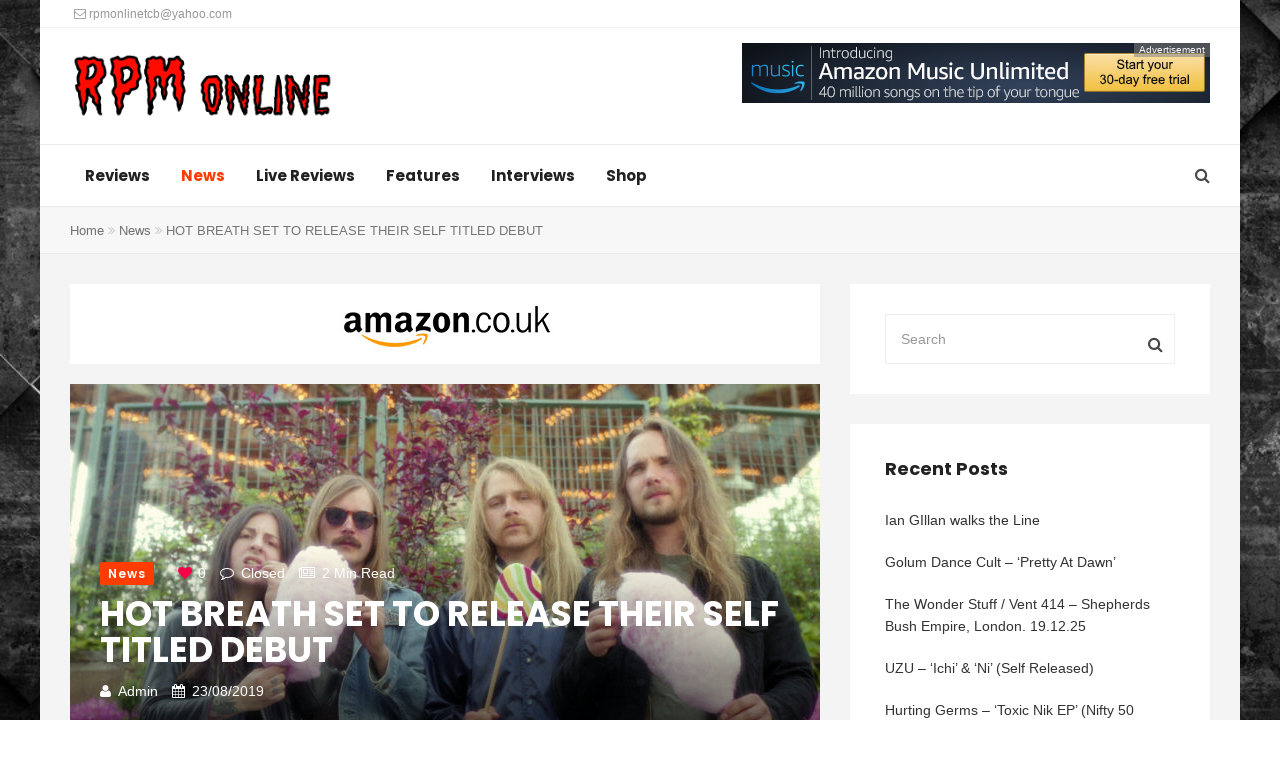

--- FILE ---
content_type: text/html; charset=UTF-8
request_url: https://rpmonline.co.uk/?p=7695
body_size: 64451
content:
<!DOCTYPE html>
<html lang="en-GB">
<head>
    <meta charset="UTF-8">
    <meta name="viewport" content="width=device-width, initial-scale=1">
    <meta http-equiv="X-UA-Compatible" content="IE=edge">
    <link rel="profile" href="http://gmpg.org/xfn/11">
    <link rel="pingback" href="https://rpmonline.co.uk/xmlrpc.php">
    <title>HOT BREATH SET TO RELEASE THEIR SELF TITLED DEBUT &#8211; RPM Online</title>
<meta name='robots' content='max-image-preview:large' />
	<style>img:is([sizes="auto" i], [sizes^="auto," i]) { contain-intrinsic-size: 3000px 1500px }</style>
	<link rel='dns-prefetch' href='//fonts.googleapis.com' />
<link rel='preconnect' href='https://fonts.gstatic.com' crossorigin />
<link rel="alternate" type="application/rss+xml" title="RPM Online &raquo; Feed" href="https://rpmonline.co.uk/?feed=rss2" />
<link rel="alternate" type="application/rss+xml" title="RPM Online &raquo; Comments Feed" href="https://rpmonline.co.uk/?feed=comments-rss2" />

<style id='wp-emoji-styles-inline-css' type='text/css'>

	img.wp-smiley, img.emoji {
		display: inline !important;
		border: none !important;
		box-shadow: none !important;
		height: 1em !important;
		width: 1em !important;
		margin: 0 0.07em !important;
		vertical-align: -0.1em !important;
		background: none !important;
		padding: 0 !important;
	}
</style>
<link rel='stylesheet' id='wp-block-library-css' href='https://rpmonline.co.uk/wp-includes/css/dist/block-library/style.min.css' type='text/css' media='all' />
<style id='classic-theme-styles-inline-css' type='text/css'>
/*! This file is auto-generated */
.wp-block-button__link{color:#fff;background-color:#32373c;border-radius:9999px;box-shadow:none;text-decoration:none;padding:calc(.667em + 2px) calc(1.333em + 2px);font-size:1.125em}.wp-block-file__button{background:#32373c;color:#fff;text-decoration:none}
</style>
<style id='global-styles-inline-css' type='text/css'>
:root{--wp--preset--aspect-ratio--square: 1;--wp--preset--aspect-ratio--4-3: 4/3;--wp--preset--aspect-ratio--3-4: 3/4;--wp--preset--aspect-ratio--3-2: 3/2;--wp--preset--aspect-ratio--2-3: 2/3;--wp--preset--aspect-ratio--16-9: 16/9;--wp--preset--aspect-ratio--9-16: 9/16;--wp--preset--color--black: #000000;--wp--preset--color--cyan-bluish-gray: #abb8c3;--wp--preset--color--white: #ffffff;--wp--preset--color--pale-pink: #f78da7;--wp--preset--color--vivid-red: #cf2e2e;--wp--preset--color--luminous-vivid-orange: #ff6900;--wp--preset--color--luminous-vivid-amber: #fcb900;--wp--preset--color--light-green-cyan: #7bdcb5;--wp--preset--color--vivid-green-cyan: #00d084;--wp--preset--color--pale-cyan-blue: #8ed1fc;--wp--preset--color--vivid-cyan-blue: #0693e3;--wp--preset--color--vivid-purple: #9b51e0;--wp--preset--gradient--vivid-cyan-blue-to-vivid-purple: linear-gradient(135deg,rgba(6,147,227,1) 0%,rgb(155,81,224) 100%);--wp--preset--gradient--light-green-cyan-to-vivid-green-cyan: linear-gradient(135deg,rgb(122,220,180) 0%,rgb(0,208,130) 100%);--wp--preset--gradient--luminous-vivid-amber-to-luminous-vivid-orange: linear-gradient(135deg,rgba(252,185,0,1) 0%,rgba(255,105,0,1) 100%);--wp--preset--gradient--luminous-vivid-orange-to-vivid-red: linear-gradient(135deg,rgba(255,105,0,1) 0%,rgb(207,46,46) 100%);--wp--preset--gradient--very-light-gray-to-cyan-bluish-gray: linear-gradient(135deg,rgb(238,238,238) 0%,rgb(169,184,195) 100%);--wp--preset--gradient--cool-to-warm-spectrum: linear-gradient(135deg,rgb(74,234,220) 0%,rgb(151,120,209) 20%,rgb(207,42,186) 40%,rgb(238,44,130) 60%,rgb(251,105,98) 80%,rgb(254,248,76) 100%);--wp--preset--gradient--blush-light-purple: linear-gradient(135deg,rgb(255,206,236) 0%,rgb(152,150,240) 100%);--wp--preset--gradient--blush-bordeaux: linear-gradient(135deg,rgb(254,205,165) 0%,rgb(254,45,45) 50%,rgb(107,0,62) 100%);--wp--preset--gradient--luminous-dusk: linear-gradient(135deg,rgb(255,203,112) 0%,rgb(199,81,192) 50%,rgb(65,88,208) 100%);--wp--preset--gradient--pale-ocean: linear-gradient(135deg,rgb(255,245,203) 0%,rgb(182,227,212) 50%,rgb(51,167,181) 100%);--wp--preset--gradient--electric-grass: linear-gradient(135deg,rgb(202,248,128) 0%,rgb(113,206,126) 100%);--wp--preset--gradient--midnight: linear-gradient(135deg,rgb(2,3,129) 0%,rgb(40,116,252) 100%);--wp--preset--font-size--small: 13px;--wp--preset--font-size--medium: 20px;--wp--preset--font-size--large: 36px;--wp--preset--font-size--x-large: 42px;--wp--preset--spacing--20: 0.44rem;--wp--preset--spacing--30: 0.67rem;--wp--preset--spacing--40: 1rem;--wp--preset--spacing--50: 1.5rem;--wp--preset--spacing--60: 2.25rem;--wp--preset--spacing--70: 3.38rem;--wp--preset--spacing--80: 5.06rem;--wp--preset--shadow--natural: 6px 6px 9px rgba(0, 0, 0, 0.2);--wp--preset--shadow--deep: 12px 12px 50px rgba(0, 0, 0, 0.4);--wp--preset--shadow--sharp: 6px 6px 0px rgba(0, 0, 0, 0.2);--wp--preset--shadow--outlined: 6px 6px 0px -3px rgba(255, 255, 255, 1), 6px 6px rgba(0, 0, 0, 1);--wp--preset--shadow--crisp: 6px 6px 0px rgba(0, 0, 0, 1);}:where(.is-layout-flex){gap: 0.5em;}:where(.is-layout-grid){gap: 0.5em;}body .is-layout-flex{display: flex;}.is-layout-flex{flex-wrap: wrap;align-items: center;}.is-layout-flex > :is(*, div){margin: 0;}body .is-layout-grid{display: grid;}.is-layout-grid > :is(*, div){margin: 0;}:where(.wp-block-columns.is-layout-flex){gap: 2em;}:where(.wp-block-columns.is-layout-grid){gap: 2em;}:where(.wp-block-post-template.is-layout-flex){gap: 1.25em;}:where(.wp-block-post-template.is-layout-grid){gap: 1.25em;}.has-black-color{color: var(--wp--preset--color--black) !important;}.has-cyan-bluish-gray-color{color: var(--wp--preset--color--cyan-bluish-gray) !important;}.has-white-color{color: var(--wp--preset--color--white) !important;}.has-pale-pink-color{color: var(--wp--preset--color--pale-pink) !important;}.has-vivid-red-color{color: var(--wp--preset--color--vivid-red) !important;}.has-luminous-vivid-orange-color{color: var(--wp--preset--color--luminous-vivid-orange) !important;}.has-luminous-vivid-amber-color{color: var(--wp--preset--color--luminous-vivid-amber) !important;}.has-light-green-cyan-color{color: var(--wp--preset--color--light-green-cyan) !important;}.has-vivid-green-cyan-color{color: var(--wp--preset--color--vivid-green-cyan) !important;}.has-pale-cyan-blue-color{color: var(--wp--preset--color--pale-cyan-blue) !important;}.has-vivid-cyan-blue-color{color: var(--wp--preset--color--vivid-cyan-blue) !important;}.has-vivid-purple-color{color: var(--wp--preset--color--vivid-purple) !important;}.has-black-background-color{background-color: var(--wp--preset--color--black) !important;}.has-cyan-bluish-gray-background-color{background-color: var(--wp--preset--color--cyan-bluish-gray) !important;}.has-white-background-color{background-color: var(--wp--preset--color--white) !important;}.has-pale-pink-background-color{background-color: var(--wp--preset--color--pale-pink) !important;}.has-vivid-red-background-color{background-color: var(--wp--preset--color--vivid-red) !important;}.has-luminous-vivid-orange-background-color{background-color: var(--wp--preset--color--luminous-vivid-orange) !important;}.has-luminous-vivid-amber-background-color{background-color: var(--wp--preset--color--luminous-vivid-amber) !important;}.has-light-green-cyan-background-color{background-color: var(--wp--preset--color--light-green-cyan) !important;}.has-vivid-green-cyan-background-color{background-color: var(--wp--preset--color--vivid-green-cyan) !important;}.has-pale-cyan-blue-background-color{background-color: var(--wp--preset--color--pale-cyan-blue) !important;}.has-vivid-cyan-blue-background-color{background-color: var(--wp--preset--color--vivid-cyan-blue) !important;}.has-vivid-purple-background-color{background-color: var(--wp--preset--color--vivid-purple) !important;}.has-black-border-color{border-color: var(--wp--preset--color--black) !important;}.has-cyan-bluish-gray-border-color{border-color: var(--wp--preset--color--cyan-bluish-gray) !important;}.has-white-border-color{border-color: var(--wp--preset--color--white) !important;}.has-pale-pink-border-color{border-color: var(--wp--preset--color--pale-pink) !important;}.has-vivid-red-border-color{border-color: var(--wp--preset--color--vivid-red) !important;}.has-luminous-vivid-orange-border-color{border-color: var(--wp--preset--color--luminous-vivid-orange) !important;}.has-luminous-vivid-amber-border-color{border-color: var(--wp--preset--color--luminous-vivid-amber) !important;}.has-light-green-cyan-border-color{border-color: var(--wp--preset--color--light-green-cyan) !important;}.has-vivid-green-cyan-border-color{border-color: var(--wp--preset--color--vivid-green-cyan) !important;}.has-pale-cyan-blue-border-color{border-color: var(--wp--preset--color--pale-cyan-blue) !important;}.has-vivid-cyan-blue-border-color{border-color: var(--wp--preset--color--vivid-cyan-blue) !important;}.has-vivid-purple-border-color{border-color: var(--wp--preset--color--vivid-purple) !important;}.has-vivid-cyan-blue-to-vivid-purple-gradient-background{background: var(--wp--preset--gradient--vivid-cyan-blue-to-vivid-purple) !important;}.has-light-green-cyan-to-vivid-green-cyan-gradient-background{background: var(--wp--preset--gradient--light-green-cyan-to-vivid-green-cyan) !important;}.has-luminous-vivid-amber-to-luminous-vivid-orange-gradient-background{background: var(--wp--preset--gradient--luminous-vivid-amber-to-luminous-vivid-orange) !important;}.has-luminous-vivid-orange-to-vivid-red-gradient-background{background: var(--wp--preset--gradient--luminous-vivid-orange-to-vivid-red) !important;}.has-very-light-gray-to-cyan-bluish-gray-gradient-background{background: var(--wp--preset--gradient--very-light-gray-to-cyan-bluish-gray) !important;}.has-cool-to-warm-spectrum-gradient-background{background: var(--wp--preset--gradient--cool-to-warm-spectrum) !important;}.has-blush-light-purple-gradient-background{background: var(--wp--preset--gradient--blush-light-purple) !important;}.has-blush-bordeaux-gradient-background{background: var(--wp--preset--gradient--blush-bordeaux) !important;}.has-luminous-dusk-gradient-background{background: var(--wp--preset--gradient--luminous-dusk) !important;}.has-pale-ocean-gradient-background{background: var(--wp--preset--gradient--pale-ocean) !important;}.has-electric-grass-gradient-background{background: var(--wp--preset--gradient--electric-grass) !important;}.has-midnight-gradient-background{background: var(--wp--preset--gradient--midnight) !important;}.has-small-font-size{font-size: var(--wp--preset--font-size--small) !important;}.has-medium-font-size{font-size: var(--wp--preset--font-size--medium) !important;}.has-large-font-size{font-size: var(--wp--preset--font-size--large) !important;}.has-x-large-font-size{font-size: var(--wp--preset--font-size--x-large) !important;}
:where(.wp-block-post-template.is-layout-flex){gap: 1.25em;}:where(.wp-block-post-template.is-layout-grid){gap: 1.25em;}
:where(.wp-block-columns.is-layout-flex){gap: 2em;}:where(.wp-block-columns.is-layout-grid){gap: 2em;}
:root :where(.wp-block-pullquote){font-size: 1.5em;line-height: 1.6;}
</style>
<link rel='stylesheet' id='zilla-likes-css' href='https://rpmonline.co.uk/wp-content/plugins/tt-plugin/inc/post-likes/styles/zilla-likes.css' type='text/css' media='all' />
<link rel='stylesheet' id='google-font-css' href='//fonts.googleapis.com/css?family=Droid%2BSerif%7CPoppins%3A400%2C700&#038;subset=latin' type='text/css' media='all' />
<link rel='stylesheet' id='font-awesome-css' href='https://rpmonline.co.uk/wp-content/themes/trendymag/css/font-awesome.min.css' type='text/css' media='all' />
<link rel='stylesheet' id='bootstrap-css' href='https://rpmonline.co.uk/wp-content/themes/trendymag/css/bootstrap.min.css' type='text/css' media='all' />
<link rel='stylesheet' id='trendymag-plugins-css' href='https://rpmonline.co.uk/wp-content/themes/trendymag/css/plugins.css' type='text/css' media='all' />
<link rel='stylesheet' id='trendymag-print-css' href='https://rpmonline.co.uk/wp-content/themes/trendymag/css/print.css' type='text/css' media='print' />
<link rel='stylesheet' id='stylesheet-css' href='https://rpmonline.co.uk/wp-content/themes/trendymag/style.css' type='text/css' media='all' />
<link rel='stylesheet' id='trendymag-custom-style-css' href='https://rpmonline.co.uk/wp-content/themes/trendymag/custom-style.php' type='text/css' media='all' />
<link rel='stylesheet' id='tt-trendyicon-css' href='https://rpmonline.co.uk/wp-content/plugins/tt-plugin/css/trendyicon.css' type='text/css' media='all' />
<link rel='stylesheet' id='tt-style-css' href='https://rpmonline.co.uk/wp-content/plugins/tt-plugin/css/style.css' type='text/css' media='all' />
<link rel="preload" as="style" href="https://fonts.googleapis.com/css?family=Poppins:100,200,300,400,500,600,700,800,900,100italic,200italic,300italic,400italic,500italic,600italic,700italic,800italic,900italic&#038;display=swap" /><link rel="stylesheet" href="https://fonts.googleapis.com/css?family=Poppins:100,200,300,400,500,600,700,800,900,100italic,200italic,300italic,400italic,500italic,600italic,700italic,800italic,900italic&#038;display=swap" media="print" onload="this.media='all'"><noscript><link rel="stylesheet" href="https://fonts.googleapis.com/css?family=Poppins:100,200,300,400,500,600,700,800,900,100italic,200italic,300italic,400italic,500italic,600italic,700italic,800italic,900italic&#038;display=swap" /></noscript><script type="text/javascript" src="https://rpmonline.co.uk/wp-includes/js/jquery/jquery.min.js" id="jquery-core-js"></script>
<script type="text/javascript" src="https://rpmonline.co.uk/wp-includes/js/jquery/jquery-migrate.min.js" id="jquery-migrate-js"></script>
<script type="text/javascript" id="zilla-likes-js-extra">
/* <![CDATA[ */
var zilla_likes = {"ajaxurl":"https:\/\/rpmonline.co.uk\/wp-admin\/admin-ajax.php"};
/* ]]> */
</script>
<script type="text/javascript" src="https://rpmonline.co.uk/wp-content/plugins/tt-plugin/inc/post-likes/scripts/zilla-likes.js" id="zilla-likes-js"></script>
<link rel="https://api.w.org/" href="https://rpmonline.co.uk/index.php?rest_route=/" /><link rel="alternate" title="JSON" type="application/json" href="https://rpmonline.co.uk/index.php?rest_route=/wp/v2/posts/7695" /><link rel="EditURI" type="application/rsd+xml" title="RSD" href="https://rpmonline.co.uk/xmlrpc.php?rsd" />
<meta name="generator" content="WordPress 6.8.3" />
<link rel="canonical" href="https://rpmonline.co.uk/?p=7695" />
<link rel='shortlink' href='https://rpmonline.co.uk/?p=7695' />
<link rel="alternate" title="oEmbed (JSON)" type="application/json+oembed" href="https://rpmonline.co.uk/index.php?rest_route=%2Foembed%2F1.0%2Fembed&#038;url=https%3A%2F%2Frpmonline.co.uk%2F%3Fp%3D7695" />
<link rel="alternate" title="oEmbed (XML)" type="text/xml+oembed" href="https://rpmonline.co.uk/index.php?rest_route=%2Foembed%2F1.0%2Fembed&#038;url=https%3A%2F%2Frpmonline.co.uk%2F%3Fp%3D7695&#038;format=xml" />
<meta name="generator" content="Redux 4.5.8" /><style type="text/css">.recentcomments a{display:inline !important;padding:0 !important;margin:0 !important;}</style><meta name="generator" content="Powered by WPBakery Page Builder - drag and drop page builder for WordPress."/>
<link rel="icon" href="https://rpmonline.co.uk/wp-content/uploads/2018/10/cropped-shortRPM-32x32.png" sizes="32x32" />
<link rel="icon" href="https://rpmonline.co.uk/wp-content/uploads/2018/10/cropped-shortRPM-192x192.png" sizes="192x192" />
<link rel="apple-touch-icon" href="https://rpmonline.co.uk/wp-content/uploads/2018/10/cropped-shortRPM-180x180.png" />
<meta name="msapplication-TileImage" content="https://rpmonline.co.uk/wp-content/uploads/2018/10/cropped-shortRPM-270x270.png" />
<style id="trendymag_theme_option-dynamic-css" title="dynamic-css" class="redux-options-output">body{background-color:#ffffff;background-repeat:no-repeat;background-attachment:fixed;background-position:center top;background-image:url('https://rpmonline.co.uk/wp-content/uploads/2015/07/bgmetal.jpg');background-size:cover;}</style><noscript><style> .wpb_animate_when_almost_visible { opacity: 1; }</style></noscript>	
	<!-- Global site tag (gtag.js) - Google Analytics -->
<script async src="https://www.googletagmanager.com/gtag/js?id=UA-127113720-1"></script>
<script>
  window.dataLayer = window.dataLayer || [];
  function gtag(){dataLayer.push(arguments);}
  gtag('js', new Date());

  gtag('config', 'UA-127113720-1');
</script>
	
</head>

<body id="home" class="wp-singular post-template-default single single-post postid-7695 single-format-image wp-theme-trendymag header-default footer-three has-header-search group-blog has-site-logo box-layout wpb-js-composer js-comp-ver-6.7.0 vc_responsive" itemscope="itemscope" itemtype="https://schema.org/WebPage">
    
    <div id="wrapper">
        
        
<div class="header-wrapper navbar-fixed-top">
    
<div class="header-top-wrapper">
    <div class="container">
        <div class="row">
            <div class="col-md-12">
                <div class="header-top-contents">
                    <div class="contact-info-wrapper">

                                                
                                                    <div class="header-menu hidden-xs">
                                                            </div>
                                                
                                                    <div class="contact-info hidden-xs">
                                <ul>
 	<li><a href="mailto:rpmonlinetcb@yahoo.com"><i class="fa fa-envelope-o"></i> rpmonlinetcb@yahoo.com</a></li>
</ul>                            </div>
                                            </div>

                                        
                    
                                    </div>
            </div> <!-- .col-md-12 -->
        </div> <!-- .row -->
    </div> <!-- .container -->
</div> <!-- .header-top-wrapper -->
    <div class="brand-wrapper">
        <div class="container">

                            <div class="search-box-wrap visible-xs">
                    <div class="search-icon"></div>
                    <form role="search" method="get" id="searchform" class="search-form" action="https://rpmonline.co.uk/">
        <input type="text" class="form-control" value="" name="s" id="s" placeholder="Search"/>
        <button type="submit"><i class="fa fa-search"></i></button>
        <input type="hidden" value="post" name="post_type" />
    </form>                </div>
            
            <button type="button" class="navbar-toggle">
                <span class="icon-bar"></span>
                <span class="icon-bar"></span>
                <span class="icon-bar"></span>
            </button>

            <div class="row">
                <div class="col-sm-3 clearfix">
                    <div class="navbar-brand">
                        <h1>
                            
<a href="https://rpmonline.co.uk/" title="RPM Online">
    
        <img class="site-logo hidden-xs" src="https://rpmonline.co.uk/wp-content/uploads/2018/10/logo.png" data-at2x="https://rpmonline.co.uk/wp-content/uploads/2018/10/logo.png" alt="RPM Online"/>

        <img class="site-logo visible-xs" src="https://rpmonline.co.uk/wp-content/uploads/2018/10/logo.png" data-at2x="https://rpmonline.co.uk/wp-content/uploads/2018/10/logo.png" alt="RPM Online"/>
        
        
                    
    </a>                        </h1>
                    </div> <!-- .navbar-brand -->
                </div>
                <div class="col-sm-9">
                                            <div class="tt-promo text-right">
                                <div class="promo-wrap    hidden-xs">
                    <span class="promo-title">Advertisement</span>
                
                        <a href="https://www.amazon.co.uk/gp/dmusic/promotions/AmazonMusicUnlimited?tag=rpmonline69-21&#038;linkCode=ur1" target="_blank"><img class="img-responsive" src="https://rpmonline.co.uk/wp-content/uploads/2018/10/amazon.jpg" alt=""></a>
                </div>
                        </div>
                                    </div> <!-- .col-sm-9 -->
            </div> <!-- .row -->
        </div> <!-- .container -->
    </div>

    <nav class="navbar navbar-default">
        <div class="menu-close visible-xs"><i class="fa fa-times"></i></div>
        <div class="main-menu-wrapper clearfix">
            <div class="container">
                                    <div class="search-box-wrap pull-right hidden-sm hidden-xs">
                        <div class="search-icon"></div>
                        <form role="search" method="get" id="searchform" class="search-form" action="https://rpmonline.co.uk/">
        <input type="text" class="form-control" value="" name="s" id="s" placeholder="Search"/>
        <button type="submit"><i class="fa fa-search"></i></button>
        <input type="hidden" value="post" name="post_type" />
    </form>                    </div>
                                
                <div class="main-menu">
                    <ul id="menu-primary-menu" class="menu nav navbar-nav"><li id="menu-item-1085" class="menu-item menu-item-type-taxonomy menu-item-object-category menu-item-1085  has-menu-child"><a title="Reviews" href="https://rpmonline.co.uk/?cat=39">Reviews</a></li>
<li id="menu-item-1162" class="menu-item menu-item-type-taxonomy menu-item-object-category current-post-ancestor current-menu-parent current-post-parent menu-item-1162  has-menu-child"><a title="News" href="https://rpmonline.co.uk/?cat=41">News</a></li>
<li id="menu-item-1163" class="menu-item menu-item-type-taxonomy menu-item-object-category menu-item-1163  has-menu-child"><a title="Live Reviews" href="https://rpmonline.co.uk/?cat=44">Live Reviews</a></li>
<li id="menu-item-1659" class="menu-item menu-item-type-taxonomy menu-item-object-category menu-item-1659  has-menu-child"><a title="Features" href="https://rpmonline.co.uk/?cat=42">Features</a></li>
<li id="menu-item-1164" class="menu-item menu-item-type-taxonomy menu-item-object-category menu-item-1164  has-menu-child"><a title="Interviews" href="https://rpmonline.co.uk/?cat=40">Interviews</a></li>
<li id="menu-item-1660" class="menu-item menu-item-type-custom menu-item-object-custom menu-item-1660  has-menu-child"><a title="Shop" href="https://glunkrecords.bigcartel.com">Shop</a></li>
</ul>                </div>
            </div><!-- .container-->
        </div> <!-- /navbar-collapse -->
    </nav>

    </div> <!-- .header-wrapper -->
        <div id="page-content-wrapper">
        

<!--page title start-->
<section class="page-title single-page-title" role="banner">
    <div class="container">
                <div class="tt-breadcrumb">
                    <ul class="breadcrumb">
            <li>
                <a href="https://rpmonline.co.uk">Home</a>
            </li>
            <li class="active">
                                <a href="https://rpmonline.co.uk/?cat=41">News</a> <span class="raquo"> <i class="fa fa-angle-double-right"></i></span> HOT BREATH SET TO RELEASE THEIR SELF TITLED DEBUT                  
            </li>
        </ul>
            </div>
    </div><!-- .container -->
</section> <!-- page-title --><div class="news-wrapper content-wrapper single-news single-layout-three">
    <div class="container">
        <div class="row">
            <div class="sidebar-sticky col-md-8 col-sm-12">
                <div id="main" class="posts-content" role="main">
                        <div class="article-promo-top text-center">
            <div class="promo-wrap    ">
        
                        <a href="https://amazon.co.uk?tag=rpmonline69-21" target="_blank"><img class="img-responsive" src="https://rpmonline.co.uk/wp-content/uploads/2018/10/amazon3.jpg" alt=""></a>
                </div>
    </div>

<article id="post-7695" class="post-wrapper post-7695 post type-post status-publish format-image has-post-thumbnail hentry category-news tag-cd tag-hot-breath tag-new-album tag-spotify tag-vinyl post_format-post-format-image" itemscope itemtype="https://schema.org/Article">
    <header class="featured-wrapper">
                    <div class="post-thumbnail">
                <img width="750" height="350" src="https://rpmonline.co.uk/wp-content/uploads/2019/08/mail-4-750x350.jpg" class="img-responsive wp-post-image" alt="HOT BREATH SET TO RELEASE THEIR SELF TITLED DEBUT" decoding="async" fetchpriority="high" />                            </div><!-- .post-thumbnail -->
        
        <div class="news-title-wraper">
            <div class="entry-meta">
                <ul class="list-inline">
                    <li><span class="posted-in">            <a class="news" href="https://rpmonline.co.uk/?cat=41" rel="category tag" style="">News</a>
        </span></li>
                    <li>
                                                    <span class="right"><a href="#" class="zilla-likes" id="zilla-likes-7695" title="Like this"><span class="zilla-likes-count">0</span> <span class="zilla-likes-postfix"></span></a></span>
                                            </li>
                    <li>
                        <span class="post-comments-number">
                            <i class="fa fa-comment-o"></i><span>Closed</span>                        </span>
                    </li>
                    <li><span><i class="fa fa-newspaper-o"></i>2 min read</span></li>
                </ul>
            </div>

            <div class="entry-header">
                <h2 class="entry-title">HOT BREATH SET TO RELEASE THEIR SELF TITLED DEBUT</h2>
            </div><!-- /.entry-header -->

            
        <ul class="entry-meta list-inline clearfix">
                            <li>
                    <span class="author vcard">
                        <i class="fa fa-user"></i><a class="url fn n" href="https://rpmonline.co.uk/?author=2">Admin</a>                    </span>
                </li>
            
                            <li>
                    <i class="fa fa-calendar"></i><a href="https://rpmonline.co.uk/?p=7695" rel="bookmark">23/08/2019</a>
                </li>
            
                    </ul>
            </div><!-- /.news-title-wraper  -->
    </header><!-- /.featured-wrapper -->
    
    <div class="blog-content">
        
<div class="post-share">
	<ul class="list-inline">
					<!--Facebook-->
			<li>
				<a class="facebook large-btn" href="//www.facebook.com/sharer.php?u=https%3A%2F%2Frpmonline.co.uk%2F%3Fp%3D7695&amp;t=HOT%20BREATH%20SET%20TO%20RELEASE%20THEIR%20SELF%20TITLED%20DEBUT" title="Share on Facebook!" target="_blank"><i class="fa fa-facebook-official"></i><span>Share on Facebook</span></a>
			</li>
		
					<!--Twitter-->
			<li>
				<a class="twitter large-btn" href="//twitter.com/home?status=Reading%3A%20https%3A%2F%2Frpmonline.co.uk%2F%3Fp%3D7695" title="Share on Twitter!" target="_blank"><i class="fa fa-twitter"></i><span>Share on Twitter</span></a>
			</li>
		
					<!--Google Plus-->
			<li>
				<a class="google-plus" href="//plus.google.com/share?url=https%3A%2F%2Frpmonline.co.uk%2F%3Fp%3D7695" title="Share on Google+!" target="_blank"><i class="fa fa-google-plus"></i></a>
			</li>
		
					<!--Linkedin-->
			<li>
				<a class="linkedin" href="//www.linkedin.com/shareArticle?url=https%3A%2F%2Frpmonline.co.uk%2F%3Fp%3D7695&amp;mini=true&amp;title=HOT%20BREATH%20SET%20TO%20RELEASE%20THEIR%20SELF%20TITLED%20DEBUT" title="Share on Linkedin!" target="_blank"><i class="fa fa-linkedin"></i></a>
			</li>
		
					<li>
				<a class="pinterest" href="http://pinterest.com/pin/create/button/?url=https%3A%2F%2Frpmonline.co.uk%2F%3Fp%3D7695&media=https://rpmonline.co.uk/wp-content/uploads/2019/08/mail-4.jpg" title="Share on Pinterest!" rel="nofollow" target="_blank"><i class="fa fa-pinterest"></i></a>
			</li>
		
		
		
		
			</ul>
</div> <!-- .post-share -->
        <div class="entry-content">
            <p><strong><a href="http://rpmonline.co.uk/wp-content/uploads/2019/08/mail-6-1.jpg"><img decoding="async" class="size-full wp-image-7699 aligncenter" src="http://rpmonline.co.uk/wp-content/uploads/2019/08/mail-6-1.jpg" alt="" width="1200" height="1200" srcset="https://rpmonline.co.uk/wp-content/uploads/2019/08/mail-6-1.jpg 1200w, https://rpmonline.co.uk/wp-content/uploads/2019/08/mail-6-1-150x150.jpg 150w, https://rpmonline.co.uk/wp-content/uploads/2019/08/mail-6-1-300x300.jpg 300w, https://rpmonline.co.uk/wp-content/uploads/2019/08/mail-6-1-768x768.jpg 768w, https://rpmonline.co.uk/wp-content/uploads/2019/08/mail-6-1-1024x1024.jpg 1024w, https://rpmonline.co.uk/wp-content/uploads/2019/08/mail-6-1-1140x1140.jpg 1140w, https://rpmonline.co.uk/wp-content/uploads/2019/08/mail-6-1-65x65.jpg 65w" sizes="(max-width: 1200px) 100vw, 1200px" /></a>Hot Breath delivers a six track K.O that is set for release the 18th of October on The Sign Records. Blending immortalized classic rock with pure attitude, add a bit of just all those influences that you like and you get Hot Breath’s self-titled debut. </strong></p>
<p><strong>Guitar solos, side by side with Jennifer Israelssons (previously seen fronting Honeymoon Disease) cocky vocals and a brilliant rhythm section in Jimi Karlsson (ex Honeymoon Disease) and Anton Frick Kallmin (Hypnos). Its no doubt that Hot Breath is a guitar-based rock band, but Karl Edfeldt (Grand) and Jennifer’s guitar works are mostly a tease, that makes you want more. Hot Breath provides the soundtrack to the last drink sip that never ends. </strong></p>
<p><a href="http://rpmonline.co.uk/wp-content/uploads/2019/08/mail-4.jpg"><img decoding="async" class="size-full wp-image-7696 aligncenter" src="http://rpmonline.co.uk/wp-content/uploads/2019/08/mail-4.jpg" alt="" width="1000" height="1000" srcset="https://rpmonline.co.uk/wp-content/uploads/2019/08/mail-4.jpg 1000w, https://rpmonline.co.uk/wp-content/uploads/2019/08/mail-4-150x150.jpg 150w, https://rpmonline.co.uk/wp-content/uploads/2019/08/mail-4-300x300.jpg 300w, https://rpmonline.co.uk/wp-content/uploads/2019/08/mail-4-768x768.jpg 768w, https://rpmonline.co.uk/wp-content/uploads/2019/08/mail-4-65x65.jpg 65w" sizes="(max-width: 1000px) 100vw, 1000px" /></a></p>
<p>Recorded and mixed by Jamie Elton (ex Amulet) in Stockholm during the summer of 2019. Axel Söderberg (Horisont) have helped out on keys on the recording. Mastered by Hans Olsson Brookes at Svenska Grammofon Studion. Artwork by Jimi Karlsson. Cover photo by Marcus Eriksson. The release will be available on CD in Digipack, 180g Vinyl and Digital formats. Hot Breath is touring and kicks of their first Swedish tour joining a four date The Sign Fest making four stops in Sweden.</p>
<p>&nbsp;</p>
<p><a href="https://gaphals.us4.list-manage.com/track/click?u=69f3666612dc7216a2d68ad14&amp;id=4387c9eb80&amp;e=e9d308fe7a" target="_blank" rel="nofollow noopener">Pre-Order Physical Album</a><br />
<a href="https://gaphals.us4.list-manage.com/track/click?u=69f3666612dc7216a2d68ad14&amp;id=8c1a9a6cde&amp;e=e9d308fe7a" target="_blank" rel="nofollow noopener">Pre-Save Album on Spotify/Apple</a><br />
<a href="https://gaphals.us4.list-manage.com/track/click?u=69f3666612dc7216a2d68ad14&amp;id=338784fbcd&amp;e=e9d308fe7a" target="_blank" rel="nofollow noopener">Hot Breath at Bandcamp</a></p>
<p style="text-align: center;"><strong>Live:</strong><br />
26th September &#8211; Gothenburg (With The Obsessed)<br />
18 October &#8211; The Sign Fest Linköping (Festival/Tour)<br />
19 October &#8211; The Sign Fest Stockholm (Festival/Tour)<br />
25/26 Oktober &#8211; Skövde In Rock (Festival)<br />
8 November &#8211; The Sign Fest Gothenburg (Festival/Tour)<br />
9 November &#8211; The Sign Fest Malmö (Festival/Tour)<br />
<em>more live dates to be announced&#8230;.</em></p>
<p>&nbsp;</p>
<p style="text-align: center;">
<strong>Hot Breath on Facebook:</strong><br />
<a href="https://gaphals.us4.list-manage.com/track/click?u=69f3666612dc7216a2d68ad14&amp;id=af0b1f9ae7&amp;e=e9d308fe7a" target="_blank" rel="nofollow noopener">https://www.facebook.com/hotbreathgbg/</a></p>
<p><strong>The Sign Records on Facebook:</strong><br />
<a href="https://gaphals.us4.list-manage.com/track/click?u=69f3666612dc7216a2d68ad14&amp;id=e30c1122b4&amp;e=e9d308fe7a" target="_blank" rel="nofollow noopener">https://www.facebook.com/thesignrecords/</a></p>
        </div><!-- .entry-content -->

        
<div class="post-share">
	<ul class="list-inline">
					<!--Facebook-->
			<li>
				<a class="facebook large-btn" href="//www.facebook.com/sharer.php?u=https%3A%2F%2Frpmonline.co.uk%2F%3Fp%3D7695&amp;t=HOT%20BREATH%20SET%20TO%20RELEASE%20THEIR%20SELF%20TITLED%20DEBUT" title="Share on Facebook!" target="_blank"><i class="fa fa-facebook-official"></i><span>Share on Facebook</span></a>
			</li>
		
					<!--Twitter-->
			<li>
				<a class="twitter large-btn" href="//twitter.com/home?status=Reading%3A%20https%3A%2F%2Frpmonline.co.uk%2F%3Fp%3D7695" title="Share on Twitter!" target="_blank"><i class="fa fa-twitter"></i><span>Share on Twitter</span></a>
			</li>
		
					<!--Google Plus-->
			<li>
				<a class="google-plus" href="//plus.google.com/share?url=https%3A%2F%2Frpmonline.co.uk%2F%3Fp%3D7695" title="Share on Google+!" target="_blank"><i class="fa fa-google-plus"></i></a>
			</li>
		
					<!--Linkedin-->
			<li>
				<a class="linkedin" href="//www.linkedin.com/shareArticle?url=https%3A%2F%2Frpmonline.co.uk%2F%3Fp%3D7695&amp;mini=true&amp;title=HOT%20BREATH%20SET%20TO%20RELEASE%20THEIR%20SELF%20TITLED%20DEBUT" title="Share on Linkedin!" target="_blank"><i class="fa fa-linkedin"></i></a>
			</li>
		
					<li>
				<a class="pinterest" href="http://pinterest.com/pin/create/button/?url=https%3A%2F%2Frpmonline.co.uk%2F%3Fp%3D7695&media=https://rpmonline.co.uk/wp-content/uploads/2019/08/mail-4.jpg" title="Share on Pinterest!" rel="nofollow" target="_blank"><i class="fa fa-pinterest"></i></a>
			</li>
		
		
		
		
			</ul>
</div> <!-- .post-share -->
    </div><!-- /.blog-content -->

    <footer class="entry-footer clearfix">
        <div class="post-tags">
                                <span class="tags-links">
                        <i class="fa fa-tag"></i><a href="https://rpmonline.co.uk/?tag=cd" rel="tag">CD</a>, <a href="https://rpmonline.co.uk/?tag=hot-breath" rel="tag">Hot Breath</a>, <a href="https://rpmonline.co.uk/?tag=new-album" rel="tag">new album</a>, <a href="https://rpmonline.co.uk/?tag=spotify" rel="tag">Spotify</a>, <a href="https://rpmonline.co.uk/?tag=vinyl" rel="tag">vinyl</a>                    </span>
                        </div> <!-- .post-tags -->

        <span style="display: none;" itemprop="author" itemscope itemtype="https://schema.org/Person"><meta itemprop="name" content="Admin"></span><meta itemprop="datePublished" content="2019-08-23T05:00:27+00:00"><meta itemprop="dateModified" content="2019-08-21T20:55:35+01:00"><meta itemscope itemprop="mainEntityOfPage" itemType="https://schema.org/WebPage" itemid="https://rpmonline.co.uk/?p=7695"/><span style="display: none;" itemprop="publisher" itemscope itemtype="https://schema.org/Organization"><span style="display: none;" itemprop="logo" itemscope itemtype="https://schema.org/ImageObject"><meta itemprop="url" content="https://rpmonline.co.uk/wp-content/uploads/2018/10/logo.png"></span><meta itemprop="name" content="RPM Online"></span><meta itemprop="headline " content="HOT BREATH SET TO RELEASE THEIR SELF TITLED DEBUT"><span style="display: none;" itemprop="image" itemscope itemtype="https://schema.org/ImageObject"><meta itemprop="url" content="https://rpmonline.co.uk/wp-content/uploads/2019/08/mail-4.jpg"><meta itemprop="width" content="1000"><meta itemprop="height" content="1000"></span>    </footer>
</article>

    <div class="article-promo-bottom text-center">
            <div class="promo-wrap    ">
        
                        <a href="https://www.amazon.co.uk/gp/dmusic/promotions/AmazonMusicUnlimited?tag=rpmonline69-21&#038;linkCode=ur1" target="_blank"><img class="img-responsive" src="https://rpmonline.co.uk/wp-content/uploads/2018/10/amazon2.jpg" alt=""></a>
                </div>
    </div>

<div class="post-author">
    <div class="media">
        <div class="media-left">
                        <a href="https://rpmonline.co.uk/?author=2" class="media-object">
                <img alt='' src='https://secure.gravatar.com/avatar/4d3586255bc706836ed0b1f70ba184bd25b10e2793877ccb9ce0473faf232a72?s=110&#038;d=mm&#038;r=g' srcset='https://secure.gravatar.com/avatar/4d3586255bc706836ed0b1f70ba184bd25b10e2793877ccb9ce0473faf232a72?s=220&#038;d=mm&#038;r=g 2x' class='avatar avatar-110 photo' height='110' width='110' loading='lazy' decoding='async'/>            </a>
        </div>
        
        <div class="media-body">
            <div class="author-info">
                <h3><a href="https://rpmonline.co.uk/?author=2">Admin</a></h3>
                <span class="post-count">Total Post: <a href="https://rpmonline.co.uk/?author=2">4134</a></span>
                <p>A turbocharged Rock and Roll website.</p>

                
    <div class="author-links">
        <ul class="list-inline">
                                <li class="website"><a href="http://rpmonline.co.uk" target="_blank"><i class="fa fa-globe"></i></a></li>
                                    <li class="facebook"><a href="https://www.facebook.com/RPMONLINE.co.uk" target="_blank"><i class="fa fa-facebook"></i></a></li>
                                    <li class="twitter"><a href="https://twitter.com/RPMNEWS1" target="_blank"><i class="fa fa-twitter"></i></a></li>
                        </ul>
    </div> <!-- .author-links -->
            </div>
        </div>
    </div> <!-- .media -->
</div> <!-- .post-author -->
    <div class="subscribe-form single-news-newsletter">
        <i class="fa fa-envelope"></i>
        <h2>Newsletter Subscription</h2><h3>Subscribe to our mailing list to get the new updates!</h3><script>(function() {
	window.mc4wp = window.mc4wp || {
		listeners: [],
		forms: {
			on: function(evt, cb) {
				window.mc4wp.listeners.push(
					{
						event   : evt,
						callback: cb
					}
				);
			}
		}
	}
})();
</script><!-- Mailchimp for WordPress v4.10.7 - https://wordpress.org/plugins/mailchimp-for-wp/ --><form id="mc4wp-form-1" class="mc4wp-form mc4wp-form-203" method="post" data-id="203" data-name="subscription form" ><div class="mc4wp-form-fields"><div class="form-group">
<input type="email" class="form-control" name="EMAIL" placeholder="Enter your email here" required="required">
</div><input type="submit" class="btn btn-primary" value="Subscribe"></div><label style="display: none !important;">Leave this field empty if you're human: <input type="text" name="_mc4wp_honeypot" value="" tabindex="-1" autocomplete="off" /></label><input type="hidden" name="_mc4wp_timestamp" value="1767579301" /><input type="hidden" name="_mc4wp_form_id" value="203" /><input type="hidden" name="_mc4wp_form_element_id" value="mc4wp-form-1" /><div class="mc4wp-response"></div></form><!-- / Mailchimp for WordPress Plugin -->    </div>
                <nav class="single-post-navigation" role="navigation">
            <div class="row">
                                    <!-- Previous Post -->
                    <div class="col-sm-6 col-xs-12">
                        <div class="previous-post-link">
                            <span class="previous"><a href="https://rpmonline.co.uk/?p=7591" rel="prev"><i class="fa fa-angle-double-left" aria-hidden="true"></i>Previous Post</a></span>
                            <h3 class="entry-title">
                                <a href="https://rpmonline.co.uk/?p=7591">TV Crime &#8211; Metal Town (Alian Snatch Records)</a>
                            </h3>
                        </div>
                    </div>
                                
                                    <!-- Next Post -->
                    <div class="col-sm-6 col-xs-12 pull-right">
                        <div class="next-post-link">
                            <span class="next"><a href="https://rpmonline.co.uk/?p=7736" rel="next">Next Post<i class="fa fa-angle-double-right" aria-hidden="true"></i></a></span>                            <h3 class="entry-title">
                                <a href="https://rpmonline.co.uk/?p=7736">Andy McCoy sets release date for new Album &#8217;21st Century Rocks&#8217;</a>
                            </h3>
                        </div>
                    </div>
                            </div> <!-- .row -->
        </nav> <!-- .single-post-navigation -->
            	<div class="post-wrapper related-post style-one">
		
					<div class="row">
									<div class="col-md-12">
						<div class="section-intro">
							<h2>Related Article</h2>
						</div>
					</div>
				
									
					<div class="col-md-6 col-sm-6">
                      	<div class="recent-news post-27747 post type-post status-publish format-standard has-post-thumbnail hentry category-news tag-ian-gillan tag-urock">
                                                        	<div class="entry-meta">
	                                <span class="posted-in">            <a class="news" href="https://rpmonline.co.uk/?cat=41" rel="category tag" style="">News</a>
        </span>
	                            </div>
                                <a href="https://rpmonline.co.uk/?p=27747">
                                    <div class="entry-thumb" itemprop="image">
                                        <img width="482" height="395" src="https://rpmonline.co.uk/wp-content/uploads/2026/01/thumbnail-482x395.png" class="img-responsive wp-post-image" alt="Ian GIllan walks the Line" decoding="async" loading="lazy" />                                    </div>
                                </a>
                            
                            <div class="post-contents">

                                <h2 class="entry-title" itemprop="headline"><a href="https://rpmonline.co.uk/?p=27747" rel="bookmark" itemprop="url">Ian GIllan walks the Line</a></h2>                                
                                <div class="entry-meta">
                                    <ul class="list-inline">

                                        <li><span class="entry-time published" itemprop="datePublished" content="02/01/2026"><a href="https://rpmonline.co.uk/?p=27747"><i class="fa fa-clock-o"></i>02/01/2026</a></span></li>

                                        <li>
                                            <span class="post-comments-number">
                                                <i class="fa fa-comment-o"></i><span>Closed</span>                                            </span>
                                        </li>
                                    </ul>
                                </div> <!-- /.entry-meta -->
                            </div> <!-- .post-contents -->
                        </div> <!-- .recent-news -->
                    </div> <!-- .col-# -->
									
					<div class="col-md-6 col-sm-6">
                      	<div class="recent-news post-27741 post type-post status-publish format-standard has-post-thumbnail hentry category-news tag-golum-dance-cult">
                                                        	<div class="entry-meta">
	                                <span class="posted-in">            <a class="news" href="https://rpmonline.co.uk/?cat=41" rel="category tag" style="">News</a>
        </span>
	                            </div>
                                <a href="https://rpmonline.co.uk/?p=27741">
                                    <div class="entry-thumb" itemprop="image">
                                        <img width="645" height="395" src="https://rpmonline.co.uk/wp-content/uploads/2026/01/a3779935429_10-645x395.jpg" class="img-responsive wp-post-image" alt="Golum Dance Cult &#8211; &#8216;Pretty At Dawn&#8217;" decoding="async" loading="lazy" />                                    </div>
                                </a>
                            
                            <div class="post-contents">

                                <h2 class="entry-title" itemprop="headline"><a href="https://rpmonline.co.uk/?p=27741" rel="bookmark" itemprop="url">Golum Dance Cult &#8211; &#8216;Pretty At Dawn&#8217;</a></h2>                                
                                <div class="entry-meta">
                                    <ul class="list-inline">

                                        <li><span class="entry-time published" itemprop="datePublished" content="02/01/2026"><a href="https://rpmonline.co.uk/?p=27741"><i class="fa fa-clock-o"></i>02/01/2026</a></span></li>

                                        <li>
                                            <span class="post-comments-number">
                                                <i class="fa fa-comment-o"></i><span>Closed</span>                                            </span>
                                        </li>
                                    </ul>
                                </div> <!-- /.entry-meta -->
                            </div> <!-- .post-contents -->
                        </div> <!-- .recent-news -->
                    </div> <!-- .col-# -->
							</div> <!-- .row -->
						</div> <!-- .post-wrapper -->
                </div> <!-- .posts-content -->
            </div> <!-- col-## -->
            
            <!-- Sidebar -->   
                <div class="sidebar-sticky col-md-4 col-sm-12">
        <div class="tt-sidebar-wrapper right-sidebar" role="complementary">
            <div id="search-2" class="widget widget_search"><form role="search" method="get" id="searchform" class="search-form" action="https://rpmonline.co.uk/">
        <input type="text" class="form-control" value="" name="s" id="s" placeholder="Search"/>
        <button type="submit"><i class="fa fa-search"></i></button>
        <input type="hidden" value="post" name="post_type" />
    </form></div>
		<div id="recent-posts-2" class="widget widget_recent_entries">
		<h3 class="widget-title">Recent Posts</h3>
		<ul>
											<li>
					<a href="https://rpmonline.co.uk/?p=27747">Ian GIllan walks the Line</a>
									</li>
											<li>
					<a href="https://rpmonline.co.uk/?p=27741">Golum Dance Cult &#8211; &#8216;Pretty At Dawn&#8217;</a>
									</li>
											<li>
					<a href="https://rpmonline.co.uk/?p=27729">The Wonder Stuff / Vent 414 &#8211; Shepherds Bush Empire, London. 19.12.25</a>
									</li>
											<li>
					<a href="https://rpmonline.co.uk/?p=27723">UZU – ‘Ichi’ &amp; ‘Ni’ (Self Released)</a>
									</li>
											<li>
					<a href="https://rpmonline.co.uk/?p=27719">Hurting Germs – ‘Toxic Nik EP&#8217; (Nifty 50 Records)</a>
									</li>
					</ul>

		</div><div id="recent-comments-2" class="widget widget_recent_comments"><h3 class="widget-title">Recent Comments</h3><ul id="recentcomments"></ul></div><div id="archives-2" class="widget widget_archive"><h3 class="widget-title">Archives</h3>
			<ul>
					<li><a href='https://rpmonline.co.uk/?m=202601'>January 2026</a></li>
	<li><a href='https://rpmonline.co.uk/?m=202512'>December 2025</a></li>
	<li><a href='https://rpmonline.co.uk/?m=202511'>November 2025</a></li>
	<li><a href='https://rpmonline.co.uk/?m=202510'>October 2025</a></li>
	<li><a href='https://rpmonline.co.uk/?m=202509'>September 2025</a></li>
	<li><a href='https://rpmonline.co.uk/?m=202508'>August 2025</a></li>
	<li><a href='https://rpmonline.co.uk/?m=202507'>July 2025</a></li>
	<li><a href='https://rpmonline.co.uk/?m=202506'>June 2025</a></li>
	<li><a href='https://rpmonline.co.uk/?m=202505'>May 2025</a></li>
	<li><a href='https://rpmonline.co.uk/?m=202504'>April 2025</a></li>
	<li><a href='https://rpmonline.co.uk/?m=202503'>March 2025</a></li>
	<li><a href='https://rpmonline.co.uk/?m=202502'>February 2025</a></li>
	<li><a href='https://rpmonline.co.uk/?m=202501'>January 2025</a></li>
	<li><a href='https://rpmonline.co.uk/?m=202412'>December 2024</a></li>
	<li><a href='https://rpmonline.co.uk/?m=202411'>November 2024</a></li>
	<li><a href='https://rpmonline.co.uk/?m=202410'>October 2024</a></li>
	<li><a href='https://rpmonline.co.uk/?m=202409'>September 2024</a></li>
	<li><a href='https://rpmonline.co.uk/?m=202408'>August 2024</a></li>
	<li><a href='https://rpmonline.co.uk/?m=202407'>July 2024</a></li>
	<li><a href='https://rpmonline.co.uk/?m=202406'>June 2024</a></li>
	<li><a href='https://rpmonline.co.uk/?m=202405'>May 2024</a></li>
	<li><a href='https://rpmonline.co.uk/?m=202404'>April 2024</a></li>
	<li><a href='https://rpmonline.co.uk/?m=202403'>March 2024</a></li>
	<li><a href='https://rpmonline.co.uk/?m=202402'>February 2024</a></li>
	<li><a href='https://rpmonline.co.uk/?m=202401'>January 2024</a></li>
	<li><a href='https://rpmonline.co.uk/?m=202312'>December 2023</a></li>
	<li><a href='https://rpmonline.co.uk/?m=202311'>November 2023</a></li>
	<li><a href='https://rpmonline.co.uk/?m=202310'>October 2023</a></li>
	<li><a href='https://rpmonline.co.uk/?m=202309'>September 2023</a></li>
	<li><a href='https://rpmonline.co.uk/?m=202308'>August 2023</a></li>
	<li><a href='https://rpmonline.co.uk/?m=202307'>July 2023</a></li>
	<li><a href='https://rpmonline.co.uk/?m=202306'>June 2023</a></li>
	<li><a href='https://rpmonline.co.uk/?m=202305'>May 2023</a></li>
	<li><a href='https://rpmonline.co.uk/?m=202304'>April 2023</a></li>
	<li><a href='https://rpmonline.co.uk/?m=202303'>March 2023</a></li>
	<li><a href='https://rpmonline.co.uk/?m=202302'>February 2023</a></li>
	<li><a href='https://rpmonline.co.uk/?m=202301'>January 2023</a></li>
	<li><a href='https://rpmonline.co.uk/?m=202212'>December 2022</a></li>
	<li><a href='https://rpmonline.co.uk/?m=202211'>November 2022</a></li>
	<li><a href='https://rpmonline.co.uk/?m=202210'>October 2022</a></li>
	<li><a href='https://rpmonline.co.uk/?m=202209'>September 2022</a></li>
	<li><a href='https://rpmonline.co.uk/?m=202208'>August 2022</a></li>
	<li><a href='https://rpmonline.co.uk/?m=202207'>July 2022</a></li>
	<li><a href='https://rpmonline.co.uk/?m=202206'>June 2022</a></li>
	<li><a href='https://rpmonline.co.uk/?m=202205'>May 2022</a></li>
	<li><a href='https://rpmonline.co.uk/?m=202204'>April 2022</a></li>
	<li><a href='https://rpmonline.co.uk/?m=202203'>March 2022</a></li>
	<li><a href='https://rpmonline.co.uk/?m=202202'>February 2022</a></li>
	<li><a href='https://rpmonline.co.uk/?m=202201'>January 2022</a></li>
	<li><a href='https://rpmonline.co.uk/?m=202112'>December 2021</a></li>
	<li><a href='https://rpmonline.co.uk/?m=202111'>November 2021</a></li>
	<li><a href='https://rpmonline.co.uk/?m=202110'>October 2021</a></li>
	<li><a href='https://rpmonline.co.uk/?m=202109'>September 2021</a></li>
	<li><a href='https://rpmonline.co.uk/?m=202108'>August 2021</a></li>
	<li><a href='https://rpmonline.co.uk/?m=202107'>July 2021</a></li>
	<li><a href='https://rpmonline.co.uk/?m=202106'>June 2021</a></li>
	<li><a href='https://rpmonline.co.uk/?m=202105'>May 2021</a></li>
	<li><a href='https://rpmonline.co.uk/?m=202104'>April 2021</a></li>
	<li><a href='https://rpmonline.co.uk/?m=202103'>March 2021</a></li>
	<li><a href='https://rpmonline.co.uk/?m=202102'>February 2021</a></li>
	<li><a href='https://rpmonline.co.uk/?m=202101'>January 2021</a></li>
	<li><a href='https://rpmonline.co.uk/?m=202012'>December 2020</a></li>
	<li><a href='https://rpmonline.co.uk/?m=202011'>November 2020</a></li>
	<li><a href='https://rpmonline.co.uk/?m=202010'>October 2020</a></li>
	<li><a href='https://rpmonline.co.uk/?m=202009'>September 2020</a></li>
	<li><a href='https://rpmonline.co.uk/?m=202008'>August 2020</a></li>
	<li><a href='https://rpmonline.co.uk/?m=202007'>July 2020</a></li>
	<li><a href='https://rpmonline.co.uk/?m=202006'>June 2020</a></li>
	<li><a href='https://rpmonline.co.uk/?m=202005'>May 2020</a></li>
	<li><a href='https://rpmonline.co.uk/?m=202004'>April 2020</a></li>
	<li><a href='https://rpmonline.co.uk/?m=202003'>March 2020</a></li>
	<li><a href='https://rpmonline.co.uk/?m=202002'>February 2020</a></li>
	<li><a href='https://rpmonline.co.uk/?m=202001'>January 2020</a></li>
	<li><a href='https://rpmonline.co.uk/?m=201912'>December 2019</a></li>
	<li><a href='https://rpmonline.co.uk/?m=201911'>November 2019</a></li>
	<li><a href='https://rpmonline.co.uk/?m=201910'>October 2019</a></li>
	<li><a href='https://rpmonline.co.uk/?m=201909'>September 2019</a></li>
	<li><a href='https://rpmonline.co.uk/?m=201908'>August 2019</a></li>
	<li><a href='https://rpmonline.co.uk/?m=201907'>July 2019</a></li>
	<li><a href='https://rpmonline.co.uk/?m=201906'>June 2019</a></li>
	<li><a href='https://rpmonline.co.uk/?m=201905'>May 2019</a></li>
	<li><a href='https://rpmonline.co.uk/?m=201904'>April 2019</a></li>
	<li><a href='https://rpmonline.co.uk/?m=201903'>March 2019</a></li>
	<li><a href='https://rpmonline.co.uk/?m=201902'>February 2019</a></li>
	<li><a href='https://rpmonline.co.uk/?m=201901'>January 2019</a></li>
	<li><a href='https://rpmonline.co.uk/?m=201812'>December 2018</a></li>
	<li><a href='https://rpmonline.co.uk/?m=201811'>November 2018</a></li>
	<li><a href='https://rpmonline.co.uk/?m=201810'>October 2018</a></li>
			</ul>

			</div><div id="categories-2" class="widget widget_categories"><h3 class="widget-title">Categories</h3>
			<ul>
					<li class="cat-item cat-item-5437"><a href="https://rpmonline.co.uk/?cat=5437">Book Review</a>
</li>
	<li class="cat-item cat-item-4532"><a href="https://rpmonline.co.uk/?cat=4532">Competition</a>
</li>
	<li class="cat-item cat-item-42"><a href="https://rpmonline.co.uk/?cat=42">Feature</a>
</li>
	<li class="cat-item cat-item-40"><a href="https://rpmonline.co.uk/?cat=40">Interviews</a>
</li>
	<li class="cat-item cat-item-44"><a href="https://rpmonline.co.uk/?cat=44">Live Review</a>
</li>
	<li class="cat-item cat-item-41"><a href="https://rpmonline.co.uk/?cat=41">News</a>
</li>
	<li class="cat-item cat-item-39"><a href="https://rpmonline.co.uk/?cat=39">Review</a>
</li>
	<li class="cat-item cat-item-7609"><a href="https://rpmonline.co.uk/?cat=7609">Tour News</a>
</li>
	<li class="cat-item cat-item-7823"><a href="https://rpmonline.co.uk/?cat=7823">Video Exclusive</a>
</li>
			</ul>

			</div><div id="meta-2" class="widget widget_meta"><h3 class="widget-title">Meta</h3>
		<ul>
						<li><a href="https://rpmonline.co.uk/?108-rpm">Log in</a></li>
			<li><a href="https://rpmonline.co.uk/?feed=rss2">Entries feed</a></li>
			<li><a href="https://rpmonline.co.uk/?feed=comments-rss2">Comments feed</a></li>

			<li><a href="https://en-gb.wordpress.org/">WordPress.org</a></li>
		</ul>

		</div><div id="tt_ads_widget-1" class="widget widget_tt_ads_widget">
        <div class="sidebar-promo">
                    </div> <!-- .sidebar-promo -->
        </div><div id="tt_latest_post-1" class="widget widget_tt_latest_post"><h3 class="widget-title">Latest Posts</h3>
            <div class="tt-latest-news">
                
                            		<article class="post-27747 post type-post status-publish format-standard has-post-thumbnail hentry category-news tag-ian-gillan tag-urock">
            			<header class="entry-thumnail">
	                        	                                <a href="https://rpmonline.co.uk/?p=27747"><img class="img-responsive" src="https://rpmonline.co.uk/wp-content/uploads/2026/01/thumbnail-482x420.png" alt="Ian GIllan walks the Line"></a>
	                            						</header> <!-- .entry-thumnail -->
	                        
	                    <div class="entry-content">
	                        <h4><a href="https://rpmonline.co.uk/?p=27747">Ian GIllan walks the Line</a></h4>
	                    </div> <!-- /.entry-content -->

	                                                <footer class="entry-meta">
                                <ul class="list-inline">
                                    <li><a class="url fn n" href="https://rpmonline.co.uk/?author=2"><i class="fa fa-user"></i>Admin</a></li>
                                    <li><i class="fa fa-clock-o"></i>02/01/2026</li>
                                </ul>
                            </footer>
                                    		</article>
                            		<article class="post-27741 post type-post status-publish format-standard has-post-thumbnail hentry category-news tag-golum-dance-cult">
            			<header class="entry-thumnail">
	                        	                                <a href="https://rpmonline.co.uk/?p=27741"><img class="img-responsive" src="https://rpmonline.co.uk/wp-content/uploads/2026/01/a3779935429_10-830x420.jpg" alt="Golum Dance Cult &#8211; &#8216;Pretty At Dawn&#8217;"></a>
	                            						</header> <!-- .entry-thumnail -->
	                        
	                    <div class="entry-content">
	                        <h4><a href="https://rpmonline.co.uk/?p=27741">Golum Dance Cult &#8211; &#8216;Pretty At Dawn&#8217;</a></h4>
	                    </div> <!-- /.entry-content -->

	                                                <footer class="entry-meta">
                                <ul class="list-inline">
                                    <li><a class="url fn n" href="https://rpmonline.co.uk/?author=2"><i class="fa fa-user"></i>Admin</a></li>
                                    <li><i class="fa fa-clock-o"></i>02/01/2026</li>
                                </ul>
                            </footer>
                                    		</article>
                            		<article class="post-27729 post type-post status-publish format-standard has-post-thumbnail hentry category-live-review tag-its-a-revolution tag-milo tag-rpm-online tag-the-wonder-stuff tag-tourlife tag-vent-414">
            			<header class="entry-thumnail">
	                        	                                <a href="https://rpmonline.co.uk/?p=27729"><img class="img-responsive" src="https://rpmonline.co.uk/wp-content/uploads/2025/12/8a51f6c9-ec75-446c-b965-63631460d9a3_1067171_CUSTOM.jpg" alt="The Wonder Stuff / Vent 414 &#8211; Shepherds Bush Empire, London. 19.12.25"></a>
	                            						</header> <!-- .entry-thumnail -->
	                        
	                    <div class="entry-content">
	                        <h4><a href="https://rpmonline.co.uk/?p=27729">The Wonder Stuff / Vent 414 &#8211; Shepherds Bush Empire, London. 19.12.25</a></h4>
	                    </div> <!-- /.entry-content -->

	                                                <footer class="entry-meta">
                                <ul class="list-inline">
                                    <li><a class="url fn n" href="https://rpmonline.co.uk/?author=2"><i class="fa fa-user"></i>Admin</a></li>
                                    <li><i class="fa fa-clock-o"></i>24/12/2025</li>
                                </ul>
                            </footer>
                                    		</article>
                
                
            </div> <!-- latest-news -->

            </div><div id="tt-comments-widget-1" class="widget widget_tt-comments-widget"><h3 class="widget-title">Comments</h3>
            <div class="tt-recent-comments">
                                
            </div> <!-- /tt-recent-comments -->

            </div><div id="mc4wp_form_widget-1" class="widget widget_mc4wp_form_widget"><h3 class="widget-title">Newsletter</h3><script>(function() {
	window.mc4wp = window.mc4wp || {
		listeners: [],
		forms: {
			on: function(evt, cb) {
				window.mc4wp.listeners.push(
					{
						event   : evt,
						callback: cb
					}
				);
			}
		}
	}
})();
</script><!-- Mailchimp for WordPress v4.10.7 - https://wordpress.org/plugins/mailchimp-for-wp/ --><form id="mc4wp-form-2" class="mc4wp-form mc4wp-form-203" method="post" data-id="203" data-name="subscription form" ><div class="mc4wp-form-fields"><div class="form-group">
<input type="email" class="form-control" name="EMAIL" placeholder="Enter your email here" required="required">
</div><input type="submit" class="btn btn-primary" value="Subscribe"></div><label style="display: none !important;">Leave this field empty if you're human: <input type="text" name="_mc4wp_honeypot" value="" tabindex="-1" autocomplete="off" /></label><input type="hidden" name="_mc4wp_timestamp" value="1767579301" /><input type="hidden" name="_mc4wp_form_id" value="203" /><input type="hidden" name="_mc4wp_form_element_id" value="mc4wp-form-2" /><div class="mc4wp-response"></div></form><!-- / Mailchimp for WordPress Plugin --></div>        </div>
    </div>
        </div> <!-- .row -->
    </div> <!-- .container -->
</div> <!-- .content-wrapper -->

	    
<footer class="footer-section footer-three-wrapper text-center">
    <div class="container">
        <div class="row">
            <div class="col-xs-12">
                <div class="footer-logo">
                    <a href="https://rpmonline.co.uk/" title="RPM Online">
                        <img src="https://rpmonline.co.uk/wp-content/uploads/2018/10/logowhite.png" data-at2x="https://rpmonline.co.uk/wp-content/uploads/2018/10/logowhite.png" alt="RPM Online"/>
                    </a>
                </div>

                <div class="footer-about-text">
                    <address><span class="address-info">Email: rpmonlinetcb@yahoo.com</span></address>                </div>

                
                <div class="copyright">
                                            Copyright 2018-2025 RPM Online                </div>
            </div>
        </div>
    </div>
</footer>		</div><!-- /#page-content-wrapper -->
	</div> <!-- /#wrapper -->

<script>(function() {function maybePrefixUrlField () {
  const value = this.value.trim()
  if (value !== '' && value.indexOf('http') !== 0) {
    this.value = 'http://' + value
  }
}

const urlFields = document.querySelectorAll('.mc4wp-form input[type="url"]')
for (let j = 0; j < urlFields.length; j++) {
  urlFields[j].addEventListener('blur', maybePrefixUrlField)
}
})();</script><script type="text/javascript" src="https://rpmonline.co.uk/wp-content/themes/trendymag/js/bootstrap.min.js" id="bootstrap-js"></script>
<script type="text/javascript" src="https://rpmonline.co.uk/wp-content/themes/trendymag/js/plugins.js" id="trendymag-plugins-js"></script>
<script type="text/javascript" src="https://rpmonline.co.uk/wp-includes/js/imagesloaded.min.js" id="imagesloaded-js"></script>
<script type="text/javascript" src="https://rpmonline.co.uk/wp-includes/js/masonry.min.js" id="masonry-js"></script>
<script type="text/javascript" src="https://rpmonline.co.uk/wp-includes/js/jquery/jquery.masonry.min.js" id="jquery-masonry-js"></script>
<script type="text/javascript" id="trendymag-scripts-js-extra">
/* <![CDATA[ */
var trendymagJSObject = {"trendymag_sticky_menu":"1","ajaxurl":"https:\/\/rpmonline.co.uk\/wp-admin\/admin-ajax.php","trendymag_breaking_news":"1","trendymag_share":"1","trendymag_share_button":{"facebook":"1","twitter":"1","tumblr":"","stumbleupon":"","digg":"1","reddit":"","linkedin":""},"trendymag_facebook_app_id":null,"trendymag_twitter_username":null,"trendymag_rtl":null};
/* ]]> */
</script>
<script type="text/javascript" src="https://rpmonline.co.uk/wp-content/themes/trendymag/js/scripts.js" id="trendymag-scripts-js"></script>
<script type="text/javascript" src="https://rpmonline.co.uk/wp-content/plugins/litespeed-cache/assets/js/instant_click.min.js" id="litespeed-cache-js"></script>
<script type="text/javascript" defer src="https://rpmonline.co.uk/wp-content/plugins/mailchimp-for-wp/assets/js/forms.js" id="mc4wp-forms-api-js"></script>

</body>
</html>

<!-- Page supported by LiteSpeed Cache 7.5.0.1 on 2026-01-05 02:15:01 -->

--- FILE ---
content_type: text/css
request_url: https://rpmonline.co.uk/wp-content/plugins/tt-plugin/css/trendyicon.css
body_size: 1530
content:
@font-face {
  font-family: 'trendyicon';
  src:  url('../fonts/trendyicon.eot?dkroz8');
  src:  url('../fonts/trendyicon.eot?dkroz8#iefix') format('embedded-opentype'),
    url('../fonts/trendyicon.ttf?dkroz8') format('truetype'),
    url('../fonts/trendyicon.woff?dkroz8') format('woff'),
    url('../fonts/trendyicon.svg?dkroz8#trendyicon') format('svg');
  font-weight: normal;
  font-style: normal;
}

.tt-farenheit, .tt-sun, .tt-cloud-8, .tt-cloud-7, .tt-thermometer, .tt-celsius, .tt-cloud-6, .tt-cloud-5, .tt-moon, .tt-cloud-4, .tt-cloud-3, .tt-cloud-2, .tt-cloud{
  font-family: 'trendyicon' !important;
  speak: none;
  font-style: normal;
  font-weight: normal;
  font-variant: normal;
  text-transform: none;
  line-height: 1;

  /* Better Font Rendering =========== */
  -webkit-font-smoothing: antialiased;
  -moz-osx-font-smoothing: grayscale;
}


.tt-farenheit:before {
  content: "\e900";
}
.tt-sun:before {
  content: "\e901";
}
.tt-cloud-8:before {
  content: "\e902";
}
.tt-cloud-7:before {
  content: "\e903";
}
.tt-thermometer:before {
  content: "\e904";
}
.tt-celsius:before {
  content: "\e905";
}
.tt-cloud-6:before {
  content: "\e906";
}
.tt-cloud-5:before {
  content: "\e907";
}
.tt-moon:before {
  content: "\e908";
}
.tt-cloud-4:before {
  content: "\e909";
}
.tt-cloud-3:before {
  content: "\e90a";
}
.tt-cloud-2:before {
  content: "\e90b";
}
.tt-cloud-1:before {
  content: "\e90c";
}
.tt-cloud:before {
  content: "\e90d";
}


--- FILE ---
content_type: text/css
request_url: https://rpmonline.co.uk/wp-content/plugins/tt-plugin/css/style.css
body_size: 8095
content:
/* Twitter widget
------------------------------------------- */
.widget_tt_twitter_widget .twitter-icon-wrap {
    width: 30px;
    float: left;
}

.widget_tt_twitter_widget .twitter-icon-wrap span {
    color: #0088ff;
    margin-top: 5px;
}

.widget_tt_twitter_widget .tt-tweet-body {
    padding-left: 30px;
    font-size: 14px;
    border-bottom: 1px solid #efefef;
    margin-bottom: 15px;
    padding-bottom: 10px;
    line-height: 24px;
}
.widget_tt_twitter_widget .tt-tweet-body p{
    margin: 0;
}
.widget_tt_twitter_widget .tt-tweet-body a {
    color: #999999;
}
.widget_tt_twitter_widget .tt-tweet-meta {
    display: block;
    font-size: 11px;
    text-align: right;
}
.widget_tt_twitter_widget ul li:last-child .tt-tweet-body{
    border-bottom: 0;
}
.tt-follow-btn{
    display: block;
    text-align: center;
}
.tt-follow-btn{
    border-radius: 2px;
    background-color: #33CCFF;
    color: #ffffff;
    padding: 10px;
}
.tt-follow-btn:hover,
.tt-follow-btn:focus{
    color: #ffffff;
    opacity: 0.8;
}
.tt-follow-btn i{
    margin-right: 5px;
}



/* RECENT COMMENT WIDGET
------------------------------------------- */
.tt-recent-comments .comment-content{
    padding: 0;
}
.tt-recent-comments .media{
    margin: 0 0 20px;
}
.tt-recent-comments .media:last-child{
    margin: 0;
}
.tt-recent-comments .comment-content ul{
    padding: 0;
}
.tt-recent-comments .comment-content li:last-child{
    margin-right: 0;
}
.tt-recent-comments .comment-content .entry-meta{
    margin-bottom: 10px;
}
.tt-recent-comments .author-avatar img{
    max-width: inherit;
}



/* AUTHOR INFO WIDGET
------------------------------------------- */
.author-info-wrapper{
    background-color: #f4f4f4;
    padding: 30px;
    text-align: center;
}
.author-info-wrapper .author-avatar{
    margin-bottom: 20px;
}
.author-info-wrapper .author-avatar img{
    border-radius: 50%;
    height: auto;
}
.author-info-wrapper h4{
    font-size: 16px;
    text-transform: uppercase;
}
.author-info-wrapper .author-social-links li a i{
    width: 40px;
    height: 40px;
    line-height: 38px;
    text-align: center;
    color: #848484;
    border: 1px solid #bdbdbd;
    -webkit-border-radius: 50%;
    -moz-border-radius: 50%;
    -o-border-radius: 50%;
    border-radius: 50%;
    -webkit-transition: all 400ms;
    -moz-transition: all 400ms;
    -o-transition: all 400ms;
    transition: all 400ms;
}

.author-social-links{
    margin-top: 25px;
}


/* LATEST NEWS
------------------------------------------- */
.tt-latest-news article{
    margin-bottom: 25px;
}
.tt-latest-news article:last-child{
    margin-bottom: 0;
}
.tt-latest-news .entry-content{
    margin-top: 15px;
}
.tt-latest-news .entry-content h4{
    text-overflow: ellipsis;
    overflow: hidden;
    white-space: nowrap;
    -webkit-transition: all 0.4s ease;
    -moz-transition: all 0.4s ease;
    -ms-transition: all 0.4s ease;
    -o-transition: all 0.4s ease;
    transition: all 0.4s ease;
}

.tt-latest-news .entry-meta ul{
    margin-bottom: 0;
}
.tt-latest-news .entry-meta li i,
.tt-popular-post .entry-meta li i,
.tt-recent-comments .entry-meta li i{
    padding-right: 5px;
}


/* POPULAR NEWS
------------------------------------------- */
.tt-popular-post .entry-meta li a,
.widget_recent_entries ul li .post-date {
    color: #a7a7a7;
    line-height: 22px;
}

.tt-popular-post h4,
.tt-latest-news .entry-content h4,
.tt-recent-comments .comment-content .comment-title{
    font-weight: 500;
    font-size: 14px;
    margin-bottom: 0;
}
.tt-popular-post h4 span{
    color: #afafaf;
    font-size: 12px;
    display: inline-block;
}
.tt-popular-post h4 a,
.tt-recent-comments .comment-content .comment-title a,
.tt-latest-news .entry-content h4 a{
    color: #202020;
}

.tt-popular-post .media{
    margin: 0 0 15px;
}
.tt-popular-post .media:last-child{
    margin: 0;
}
.tt-popular-post .media img{
    max-width: 65px;
    height: auto;
}




/*Weather widget*/
.wpb_widgetised_column .widget_tt_weather_widget .widget-title,
.tt-sidebar-wrapper .widget_tt_weather_widget .widget-title {
    color: #ffffff;
}
.wpb_widgetised_column .widget_tt_weather_widget{
    padding: 30px;
}
@media(min-width: 992px) and (max-width: 1199px){
    .wpb_widgetised_column .widget_tt_weather_widget{
        padding: 30px 15px;
    }
}
.widget_tt_weather_widget .weather-widget-error {
    text-align: center;
    padding: 20px
}

.weather-wrapper {
    clear: both;
    line-height: 1;
    position: relative;
}

.weather-city {
    display: inline-block;
    padding: 0 20px 0 10px;
    max-width: 160px;
}

.weather-city .weather-icon {
    position: relative;
    margin: 0 auto;
    height: 75px;
    font-size: 14px
}

.weather-icon > div{
    font-size: 32px;
}

.weather-city .weather-icon [class^="tt-"],
.weather-city .weather-icon [class*=" tt-"] {
    font-size: 55px
}

.weather-city-name {
    font-size: 32px;
    padding-top: 5px;
    font-weight: bold
}

.weather-todays-temperature {
    display: inline-block;
    padding: 0 10px;
    vertical-align: top
}

.weather-more-todays-temperature {
    text-align: left;
    line-height: 22px;
    font-size: 12px;
    padding-top: 12px;
}

.current-temperature {
    font-size: 70px;
    font-weight: 700;
}

.current-temperature sup {
    font-size: 16px;
    top: 0;
}

.weather-main {
    margin-top: 5px;
    text-transform: capitalize;
    font-size: 12px;
}

.weather-forecast-wrap {
    clear: both;
    margin-top: 30px;
}

.weather-forecast-item {
    position: relative;
    width: 1%;
    display: table-cell;
    text-align: center;
}

.weather-forecast-item .weather-icon {
    position: relative;
    margin: 0 auto 7px;
    width: 60px;
    height: 40px;
    font-size: 14px;
}


/*Flickr*/
.flickr-photo-wrapper .flickr_badge_image{
    width: 33.33333%;
    height: auto;
    padding: 0 2px 4px;
    min-height: 1px;
    margin: 0;
}

.widget_tt_flickr_widget .tt-follow-btn{
    margin: 10px 2px;
    background-color: #4a4a4a;
}

.flickr-photo-wrapper .flickr_badge_image img{
    -webkit-transition: all 400ms;
    transition: all 400ms;
    -webkit-transform: translateZ(0);
}
.flickr-photo-wrapper .flickr_badge_image img:hover{
    opacity: 0.9;
}


/*social icons*/
.tt-social-link ul{
    margin-bottom: 0;
}
.tt-social-link li{
    list-style: none;
    padding-right: 0;
    margin-bottom: 8px;
}
.tt-social-link li i{
    text-align: center;
    border-radius: 2px;
    color:#fff;
    -webkit-transition:all 400ms;
    -moz-transition:all 400ms;
    -o-transition:all 400ms;
    transition:all 400ms;
}

.tt-social-link li a i:focus,
.tt-social-link li i:focus{
    outline: none;
}
.tt-social-link li i:hover{
    opacity: 0.9;
}
.tt-social-link li.small i{
    font-size: 16px;
    width:30px;
    height:30px;
    line-height: 30px;
}

.tt-social-link li.medium i{
    font-size: 24px;
    width:45px;
    height:45px;
    line-height: 45px;
}

.tt-social-link li.large i{
    font-size: 30px;
    width:60px;
    height:60px;
    line-height: 60px;
}

.facebook i{
    background:#3B5997;
}

.twitter i{
    background:#29C5F6;
}

.google i{
    background:#D13D2F;
}

.pinterest i{
    background:#C61118;
}
.dribbble i{
    background:#FF5C93;
}
.behance i{
    background:#12C5EF;
}
.instagram i{
    background:#8A9FAE;
}
.linkedin i{
    background:#2C91DC;
}
.delicious i{
    background:#457E9B;
}
.soundcloud i{
    background:#FF5419;
}
.youtube i{
    background:#D72A24;
}
.flickr i{
    background:#ED1983;
}
.vimeo i{
    background:#0FACD7;
}
.github i{
    background:#000000;
}
.tumblr i{
    background:#304E6C;
}
.android i{
    background:#B2CE49;
}
.digg i{
    background:#546BA0;
}